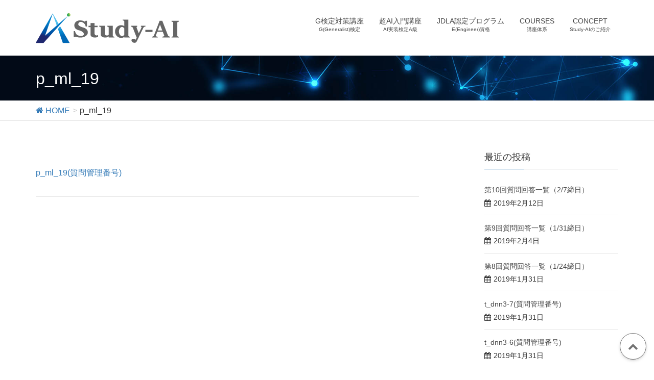

--- FILE ---
content_type: text/html; charset=UTF-8
request_url: https://study-ai.com/tag/p_ml_19/
body_size: 22805
content:
<!DOCTYPE html>
<html lang="ja">
<head>
<meta charset="utf-8">
<meta http-equiv="X-UA-Compatible" content="IE=edge">
<meta name="viewport" content="width=device-width, initial-scale=1">
<title>p_ml_19 &#8211; Study-AI</title>
<meta name="keywords" content="ディープラーニング" />
<link rel='dns-prefetch' href='//oss.maxcdn.com' />
<link rel='dns-prefetch' href='//cdnjs.cloudflare.com' />
<link rel='dns-prefetch' href='//s.w.org' />
<link rel="alternate" type="application/rss+xml" title="Study-AI &raquo; フィード" href="https://study-ai.com/feed/" />
<link rel="alternate" type="application/rss+xml" title="Study-AI &raquo; コメントフィード" href="https://study-ai.com/comments/feed/" />
<link rel="alternate" type="application/rss+xml" title="Study-AI &raquo; p_ml_19 タグのフィード" href="https://study-ai.com/tag/p_ml_19/feed/" />
<meta name="description" content="p_ml_19 について Study-AI 体験から体系を。ディープラーニング勉強会" /><style type="text/css">.color_key_bg,.color_key_bg_hover:hover{background-color: #337ab7;}.color_key_txt,.color_key_txt_hover:hover{color: #337ab7;}.color_key_border,.color_key_border_hover:hover{border-color: #337ab7;}.color_key_dark_bg,.color_key_dark_bg_hover:hover{background-color: #2e6da4;}.color_key_dark_txt,.color_key_dark_txt_hover:hover{color: #2e6da4;}.color_key_dark_border,.color_key_dark_border_hover:hover{border-color: #2e6da4;}</style>
		<script type="text/javascript">
			window._wpemojiSettings = {"baseUrl":"https:\/\/s.w.org\/images\/core\/emoji\/13.0.1\/72x72\/","ext":".png","svgUrl":"https:\/\/s.w.org\/images\/core\/emoji\/13.0.1\/svg\/","svgExt":".svg","source":{"concatemoji":"https:\/\/study-ai.com\/wp\/wp-includes\/js\/wp-emoji-release.min.js?ver=5.6.16"}};
			!function(e,a,t){var n,r,o,i=a.createElement("canvas"),p=i.getContext&&i.getContext("2d");function s(e,t){var a=String.fromCharCode;p.clearRect(0,0,i.width,i.height),p.fillText(a.apply(this,e),0,0);e=i.toDataURL();return p.clearRect(0,0,i.width,i.height),p.fillText(a.apply(this,t),0,0),e===i.toDataURL()}function c(e){var t=a.createElement("script");t.src=e,t.defer=t.type="text/javascript",a.getElementsByTagName("head")[0].appendChild(t)}for(o=Array("flag","emoji"),t.supports={everything:!0,everythingExceptFlag:!0},r=0;r<o.length;r++)t.supports[o[r]]=function(e){if(!p||!p.fillText)return!1;switch(p.textBaseline="top",p.font="600 32px Arial",e){case"flag":return s([127987,65039,8205,9895,65039],[127987,65039,8203,9895,65039])?!1:!s([55356,56826,55356,56819],[55356,56826,8203,55356,56819])&&!s([55356,57332,56128,56423,56128,56418,56128,56421,56128,56430,56128,56423,56128,56447],[55356,57332,8203,56128,56423,8203,56128,56418,8203,56128,56421,8203,56128,56430,8203,56128,56423,8203,56128,56447]);case"emoji":return!s([55357,56424,8205,55356,57212],[55357,56424,8203,55356,57212])}return!1}(o[r]),t.supports.everything=t.supports.everything&&t.supports[o[r]],"flag"!==o[r]&&(t.supports.everythingExceptFlag=t.supports.everythingExceptFlag&&t.supports[o[r]]);t.supports.everythingExceptFlag=t.supports.everythingExceptFlag&&!t.supports.flag,t.DOMReady=!1,t.readyCallback=function(){t.DOMReady=!0},t.supports.everything||(n=function(){t.readyCallback()},a.addEventListener?(a.addEventListener("DOMContentLoaded",n,!1),e.addEventListener("load",n,!1)):(e.attachEvent("onload",n),a.attachEvent("onreadystatechange",function(){"complete"===a.readyState&&t.readyCallback()})),(n=t.source||{}).concatemoji?c(n.concatemoji):n.wpemoji&&n.twemoji&&(c(n.twemoji),c(n.wpemoji)))}(window,document,window._wpemojiSettings);
		</script>
		<style type="text/css">
img.wp-smiley,
img.emoji {
	display: inline !important;
	border: none !important;
	box-shadow: none !important;
	height: 1em !important;
	width: 1em !important;
	margin: 0 .07em !important;
	vertical-align: -0.1em !important;
	background: none !important;
	padding: 0 !important;
}
</style>
	<link rel='stylesheet' id='wp-block-library-css'  href='https://study-ai.com/wp/wp-includes/css/dist/block-library/style.min.css?ver=5.6.16' type='text/css' media='all' />
<link rel='stylesheet' id='liquid-block-speech-css'  href='https://study-ai.com/wp/wp-content/plugins/liquid-speech-balloon/css/block.css?ver=5.6.16' type='text/css' media='all' />
<link rel='stylesheet' id='contact-form-7-css'  href='https://study-ai.com/wp/wp-content/plugins/contact-form-7/includes/css/styles.css?ver=5.3.2' type='text/css' media='all' />
<link rel='stylesheet' id='vkExUnit_common_style-css'  href='https://study-ai.com/wp/wp-content/plugins/vk-all-in-one-expansion-unit/css/vkExUnit_style.css?ver=5.2.9' type='text/css' media='all' />
<link rel='stylesheet' id='font-awesome-css'  href='https://study-ai.com/wp/wp-content/themes/lightning/library/font-awesome/4.6.1/css/font-awesome.min.css?ver=4.6.1' type='text/css' media='all' />
<link rel='stylesheet' id='lightning-design-style-css'  href='https://study-ai.com/wp/wp-content/themes/lightning/design_skin/origin/css/style.css?ver=3.0.2' type='text/css' media='all' />
<link rel='stylesheet' id='lightning-theme-style-css'  href='https://study-ai.com/wp/wp-content/themes/lightning_child_20080306/style.css?ver=3.0.2' type='text/css' media='all' />
<link rel='stylesheet' id='ltg_adv_nav_style_css-css'  href='https://study-ai.com/wp/wp-content/plugins/lightning-advanced-unit/inc/navigation/css/navigation.css?ver=2.0.1' type='text/css' media='all' />
<script type='text/javascript' src='https://study-ai.com/wp/wp-includes/js/jquery/jquery.min.js?ver=3.5.1' id='jquery-core-js'></script>
<script type='text/javascript' src='https://study-ai.com/wp/wp-includes/js/jquery/jquery-migrate.min.js?ver=3.3.2' id='jquery-migrate-js'></script>
<!--[if lt IE 9]>
<script type='text/javascript' src='//oss.maxcdn.com/html5shiv/3.7.2/html5shiv.min.js?ver=5.6.16' id='html5shiv-js'></script>
<![endif]-->
<!--[if lt IE 9]>
<script type='text/javascript' src='//oss.maxcdn.com/respond/1.4.2/respond.min.js?ver=5.6.16' id='respond-js'></script>
<![endif]-->
<script type='text/javascript' src='https://study-ai.com/wp/wp-content/themes/lightning/js/all_in_header_fixed.min.js?ver=3.0.2' id='lightning-js-js'></script>
<script type='text/javascript' src='https://study-ai.com/wp/wp-content/plugins/lightning-advanced-unit/inc/navigation/js/navigation.min.js?ver=2.0.1' id='ltg_adv_nav_js-js'></script>
<script type='text/javascript' src='//cdnjs.cloudflare.com/ajax/libs/jquery-easing/1.4.1/jquery.easing.min.js?ver=5.6.16' id='jquery-easing-js'></script>
<link rel="https://api.w.org/" href="https://study-ai.com/wp-json/" /><link rel="alternate" type="application/json" href="https://study-ai.com/wp-json/wp/v2/tags/208" /><link rel="EditURI" type="application/rsd+xml" title="RSD" href="https://study-ai.com/wp/xmlrpc.php?rsd" />
<link rel="wlwmanifest" type="application/wlwmanifest+xml" href="https://study-ai.com/wp/wp-includes/wlwmanifest.xml" /> 
<meta name="generator" content="WordPress 5.6.16" />
<style type="text/css"></style>
<style type="text/css">.liquid-speech-balloon-00 .liquid-speech-balloon-avatar::after { content: "Stady-AI"; } .liquid-speech-balloon-01 .liquid-speech-balloon-avatar::after { content: "仮"; } </style>
<!-- [ VK All in one Expansion Unit OGP ] -->
<meta property="og:site_name" content="Study-AI" />
<meta property="og:url" content="https://study-ai.com/p_ml_19/" />
<meta property="og:title" content="  p_ml_19" />
<meta property="og:description" content="p_ml_19 について Study-AI 体験から体系を。ディープラーニング勉強会" />
<meta property="og:type" content="article" />
<!-- [ / VK All in one Expansion Unit OGP ] -->
<link rel="icon" href="https://study-ai.com/wp/wp-content/uploads/2021/01/cropped-favicon-1-32x32.png" sizes="32x32" />
<link rel="icon" href="https://study-ai.com/wp/wp-content/uploads/2021/01/cropped-favicon-1-192x192.png" sizes="192x192" />
<link rel="apple-touch-icon" href="https://study-ai.com/wp/wp-content/uploads/2021/01/cropped-favicon-1-180x180.png" />
<meta name="msapplication-TileImage" content="https://study-ai.com/wp/wp-content/uploads/2021/01/cropped-favicon-1-270x270.png" />
<script>
(function(i,s,o,g,r,a,m){i['GoogleAnalyticsObject']=r;i[r]=i[r]||function(){
(i[r].q=i[r].q||[]).push(arguments)},i[r].l=1*new Date();a=s.createElement(o),
m=s.getElementsByTagName(o)[0];a.async=1;a.src=g;m.parentNode.insertBefore(a,m)
})(window,document,'script','//www.google-analytics.com/analytics.js','ga');

ga('create', 'UA-91997681-1', 'study-ai.com');
ga('send', 'pageview');
</script>

<!-- Global site tag (gtag.js) - Google AdWords: 853233976 -->
<script async src="https://www.googletagmanager.com/gtag/js?id=AW-853233976"></script>
<script>
  window.dataLayer = window.dataLayer || [];
  function gtag(){dataLayer.push(arguments);}
  gtag('js', new Date());

  gtag('config', 'AW-853233976');
</script>
<script>
window.addEventListener('load',function(){
  jQuery('[href="https://ws.formzu.net/fgen/S90092194/"]').click(function(){
    gtag('event', 'conversion', {'send_to': 'AW-853233976/oRr8CM3to38QuKLtlgM'});
  })
})
</script>

<script>
window.addEventListener('load',function(){
  jQuery('[href="https://ws.formzu.net/fgen/S44670443/"]').click(function(){
    gtag('event', 'conversion', {'send_to': 'AW-853233976/IayuCMn6sn8QuKLtlgM'});

  })
})
</script>
</head>
<body class="archive tag tag-p_ml_19 tag-208 headfix header_height_changer">
<div id="bodyInner"><section id="navSection" class="navSection"><form role="search" method="get" id="searchform" class="searchform" action="https://study-ai.com/">
				<div>
					<label class="screen-reader-text" for="s">検索:</label>
					<input type="text" value="" name="s" id="s" />
					<input type="submit" id="searchsubmit" value="検索" />
				</div>
			</form></section><div id="wrap" class="wrap"><header class="navbar siteHeader">
        <div class="container siteHeadContainer">
        <div class="navbar-header">
            <h1 class="navbar-brand siteHeader_logo">
            <a href="https://study-ai.com/"><span>
            <img src="https://study-ai.com/wp/wp-content/uploads/2021/01/logo.png" alt="Study-AI" />            </span></a>
            </h1>
                                      <a href="#" class="btn btn-default menuBtn menuClose menuBtn_left" id="menuBtn"><i class="fa fa-bars" aria-hidden="true"></i></a>
                    </div>

        <div id="gMenu_outer" class="gMenu_outer"><nav class="menu-global-menu-container"><ul id="menu-global-menu" class="menu nav gMenu"><li id="menu-item-4805" class="menu-item menu-item-type-post_type menu-item-object-page"><a href="https://study-ai.com/gkentei/"><strong class="gMenu_name">G検定対策講座</strong><span class="gMenu_description">G(Generalist)検定</span></a></li>
<li id="menu-item-5292" class="menu-item menu-item-type-post_type menu-item-object-page"><a href="https://study-ai.com/ai_begginer/"><strong class="gMenu_name">超AI入門講座</strong><span class="gMenu_description">AI実装検定A級</span></a></li>
<li id="menu-item-1409" class="menu-item menu-item-type-custom menu-item-object-custom menu-item-has-children"><a href="https://study-ai.com/jdla/"><strong class="gMenu_name">JDLA認定プログラム</strong><span class="gMenu_description">E(Engineer)資格</span></a>
<ul class="sub-menu">
	<li id="menu-item-5357" class="menu-item menu-item-type-post_type menu-item-object-page"><a href="https://study-ai.com/difficulty2021/">E資格難易度調査（2021#1）</a></li>
	<li id="menu-item-6491" class="menu-item menu-item-type-post_type menu-item-object-page"><a href="https://study-ai.com/e_syllabus_2024/">E資格新シラバス改訂(シラバス 2024)教材紹介</a></li>
	<li id="menu-item-6144" class="menu-item menu-item-type-post_type menu-item-object-page"><a href="https://study-ai.com/e_syllabus_2022/">E資格新シラバス改訂（E資格2022#2）教材紹介</a></li>
</ul>
</li>
<li id="menu-item-4696" class="menu-item menu-item-type-post_type menu-item-object-page"><a href="https://study-ai.com/courses/"><strong class="gMenu_name">COURSES</strong><span class="gMenu_description">講座体系</span></a></li>
<li id="menu-item-39" class="menu-item menu-item-type-post_type menu-item-object-page menu-item-has-children"><a href="https://study-ai.com/about/"><strong class="gMenu_name">CONCEPT</strong><span class="gMenu_description">Study-AIのご紹介</span></a>
<ul class="sub-menu">
	<li id="menu-item-6612" class="menu-item menu-item-type-post_type menu-item-object-page"><a href="https://study-ai.com/instructor/">講師</a></li>
	<li id="menu-item-6134" class="menu-item menu-item-type-post_type menu-item-object-page"><a href="https://study-ai.com/orderedset/">AIに関連する学問分野の順序集合</a></li>
	<li id="menu-item-6447" class="menu-item menu-item-type-post_type menu-item-object-page"><a href="https://study-ai.com/%e3%80%90%e9%80%a3%e8%bc%89%e3%80%91chatgpt-plus/">【連載】ChatGPT Plus</a></li>
	<li id="menu-item-6135" class="menu-item menu-item-type-post_type menu-item-object-page"><a href="https://study-ai.com/quantum/">【連載】量子コンピュータのビジネス活用</a></li>
</ul>
</li>
</ul></nav></div>    </div>
    </header>

<div class="section page-header"><div class="container"><div class="row"><div class="col-md-12">
<h1 class="page-header_pageTitle">
p_ml_19</h1>
</div></div></div></div><!-- [ /.page-header ] -->
<!-- [ .breadSection ] -->
<div class="section breadSection">
<div class="container">
<div class="row">
<ol class="breadcrumb" itemtype="http://schema.org/BreadcrumbList"><li id="panHome" itemprop="itemListElement" itemscope itemtype="http://schema.org/ListItem"><a itemprop="item" href="https://study-ai.com/"><span itemprop="name"><i class="fa fa-home"></i> HOME</span></a></li><li><span>p_ml_19</span></li></ol>
</div>
</div>
</div>
<!-- [ /.breadSection ] -->
<div class="section siteContent">
<div class="container">
<div class="row">

<div class="col-md-8 mainSection" id="main" role="main">

 
<div class="postList">


  
        <article class="media">
<div id="post-2175" class="post-2175 post type-post status-publish format-standard hentry category-qa tag-p_ml_19">
<div>
<p><a href="https://study-ai.com/p_ml_19/">p_ml_19(質問管理番号)</a></p>
</div>
</div>
</article>    
  
  
  
</div><!-- [ /.postList ] -->


</div><!-- [ /.mainSection ] -->

<div class="col-md-3 col-md-offset-1 subSection">


<aside class="widget">
<h1 class="subSection-title">最近の投稿</h1>

  <div class="media">

    
    <div class="media-body">
      <h4 class="media-heading"><a href="https://study-ai.com/%e7%ac%ac10%e5%9b%9e%e8%b3%aa%e5%95%8f%e5%9b%9e%e7%ad%94%e4%b8%80%e8%a6%a7%ef%bc%8827%e7%b7%a0%e6%97%a5%ef%bc%89/">第10回質問回答一覧（2/7締日）</a></h4>
      <div class="published entry-meta_items">2019年2月12日</div>          
    </div>
  </div>


  <div class="media">

    
    <div class="media-body">
      <h4 class="media-heading"><a href="https://study-ai.com/%e7%ac%ac9%e5%9b%9e%e8%b3%aa%e5%95%8f%e5%9b%9e%e7%ad%94%e4%b8%80%e8%a6%a7/">第9回質問回答一覧（1/31締日）</a></h4>
      <div class="published entry-meta_items">2019年2月4日</div>          
    </div>
  </div>


  <div class="media">

    
    <div class="media-body">
      <h4 class="media-heading"><a href="https://study-ai.com/%e7%ac%ac8%e5%9b%9e%e8%b3%aa%e5%95%8f%e5%9b%9e%e7%ad%94%e4%b8%80%e8%a6%a7/">第8回質問回答一覧（1/24締日）</a></h4>
      <div class="published entry-meta_items">2019年1月31日</div>          
    </div>
  </div>


  <div class="media">

    
    <div class="media-body">
      <h4 class="media-heading"><a href="https://study-ai.com/t_dnn3-7/">t_dnn3-7(質問管理番号)</a></h4>
      <div class="published entry-meta_items">2019年1月31日</div>          
    </div>
  </div>


  <div class="media">

    
    <div class="media-body">
      <h4 class="media-heading"><a href="https://study-ai.com/t_dnn3-6/">t_dnn3-6(質問管理番号)</a></h4>
      <div class="published entry-meta_items">2019年1月31日</div>          
    </div>
  </div>


  <div class="media">

    
    <div class="media-body">
      <h4 class="media-heading"><a href="https://study-ai.com/t_dnn3-5-5-2/">t_dnn3-5-5-2(質問管理番号)</a></h4>
      <div class="published entry-meta_items">2019年1月31日</div>          
    </div>
  </div>


  <div class="media">

    
    <div class="media-body">
      <h4 class="media-heading"><a href="https://study-ai.com/t_dnn3-5-5-1/">t_dnn3-5-5-1(質問管理番号)</a></h4>
      <div class="published entry-meta_items">2019年1月31日</div>          
    </div>
  </div>


  <div class="media">

    
    <div class="media-body">
      <h4 class="media-heading"><a href="https://study-ai.com/t_dnn3-5-4/">t_dnn3-5-4(質問管理番号)</a></h4>
      <div class="published entry-meta_items">2019年1月31日</div>          
    </div>
  </div>


  <div class="media">

    
    <div class="media-body">
      <h4 class="media-heading"><a href="https://study-ai.com/t_dnn3-5-3/">t_dnn3-5-3(質問管理番号)</a></h4>
      <div class="published entry-meta_items">2019年1月31日</div>          
    </div>
  </div>


  <div class="media">

    
    <div class="media-body">
      <h4 class="media-heading"><a href="https://study-ai.com/t_dnn3-5-2/">t_dnn3-5-2(質問管理番号)</a></h4>
      <div class="published entry-meta_items">2019年1月31日</div>          
    </div>
  </div>

</aside>
  
<aside class="widget widget_categories widget_link_list">
<nav class="localNav">
<h1 class="subSection-title">カテゴリー</h1>
<ul>
  	<li class="cat-item cat-item-233"><a href="https://study-ai.com/season2_qa/new_qa/">new_qa</a>
</li>
	<li class="cat-item cat-item-64"><a href="https://study-ai.com/season2_qa/qa/">QA</a>
</li>
	<li class="cat-item cat-item-1"><a href="https://study-ai.com/season2_qa/column/">コラム</a>
</li>
 
</ul>
</nav>
</aside>

<aside class="widget widget_archive widget_link_list">
<nav class="localNav">
<h1 class="subSection-title">アーカイブ</h1>
<ul>
  	<li><a href='https://study-ai.com/2019/02/'>2019年2月</a></li>
	<li><a href='https://study-ai.com/2019/01/'>2019年1月</a></li>
	<li><a href='https://study-ai.com/2018/12/'>2018年12月</a></li>
	<li><a href='https://study-ai.com/2018/11/'>2018年11月</a></li>
</ul>
</nav>
</aside>

</div><!-- [ /.subSection ] -->

</div><!-- [ /.row ] -->
</div><!-- [ /.container ] -->
</div><!-- [ /.siteContent ] -->
 

<footer class="section siteFooter">
    <div class="footerMenu">
       <div class="container">
            <nav class="menu-footer-menu-container"><ul id="menu-footer-menu" class="menu nav"><li id="menu-item-121" class="menu-item menu-item-type-post_type menu-item-object-page menu-item-121"><a href="https://study-ai.com/company/">主催</a></li>
<li id="menu-item-215" class="menu-item menu-item-type-post_type menu-item-object-page menu-item-215"><a href="https://study-ai.com/about/">Study-AIについて</a></li>
<li id="menu-item-216" class="menu-item menu-item-type-post_type menu-item-object-page menu-item-216"><a href="https://study-ai.com/instructor/">講師</a></li>
<li id="menu-item-217" class="menu-item menu-item-type-taxonomy menu-item-object-list menu-item-217"><a href="https://study-ai.com/list/training/">講座案内</a></li>
<li id="menu-item-218" class="menu-item menu-item-type-taxonomy menu-item-object-list menu-item-218"><a href="https://study-ai.com/list/pastseminar/">過去講座</a></li>
<li id="menu-item-4963" class="menu-item menu-item-type-post_type menu-item-object-page menu-item-4963"><a href="https://study-ai.com/privacy/">個人情報の取扱いについて</a></li>
<li id="menu-item-220" class="menu-item menu-item-type-custom menu-item-object-custom menu-item-220"><a href="https://ws.formzu.net/fgen/S90092194/">お問い合わせ</a></li>
</ul></nav>        </div>
    </div>
    <div class="container sectionBox">
        <div class="row ">
            <div class="col-md-4"></div><div class="col-md-4"></div><div class="col-md-4"></div>        </div>
    </div>
    <div class="sectionBox copySection">
        <div class="row">
            <div class="col-md-12 text-center">
            ©2017 Study-AI
            </div>
        </div>
    </div>
	
<!--  2021/9/16 トップへ戻るボタンの追加↓	 -->
	<a href="#" id="page-top"><i class="fa fa-chevron-up" aria-hidden="true"></i></a>

</footer>
</div><!-- [ /#wrap ] --></div><!-- [ /#bodyInner ] --><div id="fb-root"></div>
<script>(function(d, s, id) {
    var js, fjs = d.getElementsByTagName(s)[0];
    if (d.getElementById(id)) return;
    js = d.createElement(s); js.id = id;
	js.src = "//connect.facebook.net/ja_JP/sdk.js#xfbml=1&version=v2.3&appId=";
    fjs.parentNode.insertBefore(js, fjs);
}(document, 'script', 'facebook-jssdk'));</script>
	<script type='text/javascript' id='contact-form-7-js-extra'>
/* <![CDATA[ */
var wpcf7 = {"apiSettings":{"root":"https:\/\/study-ai.com\/wp-json\/contact-form-7\/v1","namespace":"contact-form-7\/v1"}};
/* ]]> */
</script>
<script type='text/javascript' src='https://study-ai.com/wp/wp-content/plugins/contact-form-7/includes/js/scripts.js?ver=5.3.2' id='contact-form-7-js'></script>
<script type='text/javascript' src='https://study-ai.com/wp/wp-includes/js/wp-embed.min.js?ver=5.6.16' id='wp-embed-js'></script>
<script type='text/javascript' id='vkExUnit_master-js-js-extra'>
/* <![CDATA[ */
var vkExOpt = {"ajax_url":"https:\/\/study-ai.com\/wp\/wp-admin\/admin-ajax.php"};
/* ]]> */
</script>
<script type='text/javascript' src='https://study-ai.com/wp/wp-content/plugins/vk-all-in-one-expansion-unit/js/all.min.js?ver=5.2.9' id='vkExUnit_master-js-js'></script>
<script type="text/javascript">
/* <![CDATA[ */
jQuery(document).ready( function($) {
	$("ul.menu").not(":has(li)").closest('div').prev('h3.widget-title').hide();
});
/* ]]> */
</script>			<script type="text/javascript">
				jQuery.noConflict();
				(function( $ ) {
					$(function() {
						// More code using $ as alias to jQuery
						$("area[href*=\\#],a[href*=\\#]:not([href=\\#]):not([href^='\\#tab']):not([href^='\\#quicktab']):not([href^='\\#pane'])").click(function() {
							if (location.pathname.replace(/^\//,'') == this.pathname.replace(/^\//,'') && location.hostname == this.hostname) {
								var target = $(this.hash);
								target = target.length ? target : $('[name=' + this.hash.slice(1) +']');
								if (target.length) {
								$('html,body').animate({
								scrollTop: target.offset().top - 20  
								},900 ,'easeInQuint');
								return false;
								}
							}
						});
					});
				})(jQuery);	
			</script>				
				</body>
</html>